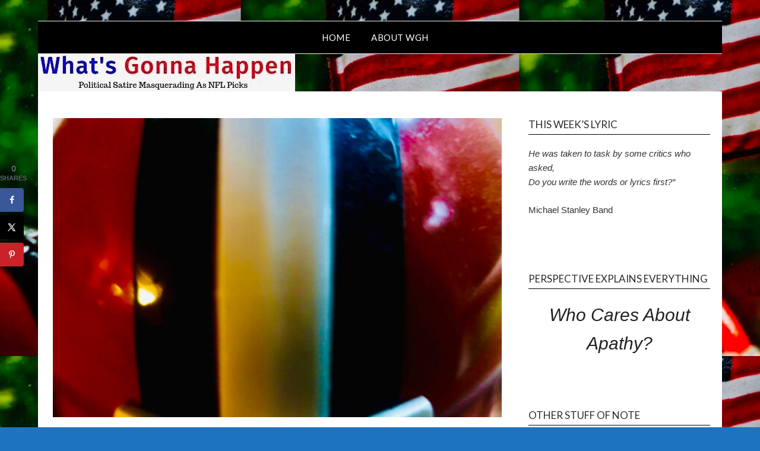

--- FILE ---
content_type: text/html; charset=UTF-8
request_url: http://whatsgonnahappen.com/2021-nfl-season-picks-brainwashed-vaccinated-microchipped/
body_size: 16344
content:
<!doctype html>
<html lang="en">
<head>
	<meta charset="UTF-8">
	<meta name="viewport" content="width=device-width, initial-scale=1">
	<link rel="profile" href="http://gmpg.org/xfn/11">
	<meta name='robots' content='index, follow, max-image-preview:large, max-snippet:-1, max-video-preview:-1' />
<!-- Hubbub v.1.34.3 https://morehubbub.com/ -->
<meta property="og:locale" content="en" />
<meta property="og:type" content="article" />
<meta property="og:title" content="2021 NFL Season Picks; Brainwashed, Vaccinated &amp; Microchipped" />
<meta property="og:description" content="These 20201 NFL season picks have have been vaccinated against vaccines. Also, I love my new microchip, which broadcasts Cleveland Browns victories to me on demand." />
<meta property="og:url" content="http://whatsgonnahappen.com/2021-nfl-season-picks-brainwashed-vaccinated-microchipped/" />
<meta property="og:site_name" content="What&#039;s Gonna Happen" />
<meta property="og:updated_time" content="2021-09-10T01:38:55+00:00" />
<meta property="article:published_time" content="2021-09-10T01:38:54+00:00" />
<meta property="article:modified_time" content="2021-09-10T01:38:55+00:00" />
<meta name="twitter:card" content="summary_large_image" />
<meta name="twitter:title" content="2021 NFL Season Picks; Brainwashed, Vaccinated &amp; Microchipped" />
<meta name="twitter:description" content="These 20201 NFL season picks have have been vaccinated against vaccines. Also, I love my new microchip, which broadcasts Cleveland Browns victories to me on demand." />
<meta class="flipboard-article" content="These 20201 NFL season picks have have been vaccinated against vaccines. Also, I love my new microchip, which broadcasts Cleveland Browns victories to me on demand." />
<meta property="og:image" content="http://whatsgonnahappen.com/wp-content/uploads/2021/09/IMG_7159-scaled-e1631237111620.jpg" />
<meta name="twitter:image" content="http://whatsgonnahappen.com/wp-content/uploads/2021/09/IMG_7159-scaled-e1631237111620.jpg" />
<meta property="og:image:width" content="600" />
<meta property="og:image:height" content="400" />
<!-- Hubbub v.1.34.3 https://morehubbub.com/ -->

	<!-- This site is optimized with the Yoast SEO plugin v21.0 - https://yoast.com/wordpress/plugins/seo/ -->
	<title>2021 NFL Season Picks; Brainwashed, Vaccinated &amp; Microchipped - What&#039;s Gonna Happen</title>
	<meta name="description" content="NFL Picks &amp; Political satire" />
	<link rel="canonical" href="http://whatsgonnahappen.com/2021-nfl-season-picks-brainwashed-vaccinated-microchipped/" />
	<meta name="author" content="Nostradamus Light" />
	<meta name="twitter:label1" content="Written by" />
	<meta name="twitter:data1" content="Nostradamus Light" />
	<meta name="twitter:label2" content="Est. reading time" />
	<meta name="twitter:data2" content="5 minutes" />
	<script type="application/ld+json" class="yoast-schema-graph">{"@context":"https://schema.org","@graph":[{"@type":"Article","@id":"http://whatsgonnahappen.com/2021-nfl-season-picks-brainwashed-vaccinated-microchipped/#article","isPartOf":{"@id":"http://whatsgonnahappen.com/2021-nfl-season-picks-brainwashed-vaccinated-microchipped/"},"author":{"name":"Nostradamus Light","@id":"http://whatsgonnahappen.com/#/schema/person/823a036f9e661cb84c72f721e8b33d40"},"headline":"2021 NFL Season Picks; Brainwashed, Vaccinated &#038; Microchipped","datePublished":"2021-09-10T01:38:54+00:00","dateModified":"2021-09-10T01:38:55+00:00","mainEntityOfPage":{"@id":"http://whatsgonnahappen.com/2021-nfl-season-picks-brainwashed-vaccinated-microchipped/"},"wordCount":1022,"commentCount":0,"publisher":{"@id":"http://whatsgonnahappen.com/#organization"},"image":{"@id":"http://whatsgonnahappen.com/2021-nfl-season-picks-brainwashed-vaccinated-microchipped/#primaryimage"},"thumbnailUrl":"http://whatsgonnahappen.com/wp-content/uploads/2021/09/IMG_7159-scaled-e1631237111620.jpg","articleSection":["2019 NFL Picks"],"inLanguage":"en","potentialAction":[{"@type":"CommentAction","name":"Comment","target":["http://whatsgonnahappen.com/2021-nfl-season-picks-brainwashed-vaccinated-microchipped/#respond"]}]},{"@type":"WebPage","@id":"http://whatsgonnahappen.com/2021-nfl-season-picks-brainwashed-vaccinated-microchipped/","url":"http://whatsgonnahappen.com/2021-nfl-season-picks-brainwashed-vaccinated-microchipped/","name":"2021 NFL Season Picks; Brainwashed, Vaccinated & Microchipped - What's Gonna Happen","isPartOf":{"@id":"http://whatsgonnahappen.com/#website"},"primaryImageOfPage":{"@id":"http://whatsgonnahappen.com/2021-nfl-season-picks-brainwashed-vaccinated-microchipped/#primaryimage"},"image":{"@id":"http://whatsgonnahappen.com/2021-nfl-season-picks-brainwashed-vaccinated-microchipped/#primaryimage"},"thumbnailUrl":"http://whatsgonnahappen.com/wp-content/uploads/2021/09/IMG_7159-scaled-e1631237111620.jpg","datePublished":"2021-09-10T01:38:54+00:00","dateModified":"2021-09-10T01:38:55+00:00","description":"NFL Picks & Political satire","breadcrumb":{"@id":"http://whatsgonnahappen.com/2021-nfl-season-picks-brainwashed-vaccinated-microchipped/#breadcrumb"},"inLanguage":"en","potentialAction":[{"@type":"ReadAction","target":["http://whatsgonnahappen.com/2021-nfl-season-picks-brainwashed-vaccinated-microchipped/"]}]},{"@type":"ImageObject","inLanguage":"en","@id":"http://whatsgonnahappen.com/2021-nfl-season-picks-brainwashed-vaccinated-microchipped/#primaryimage","url":"http://whatsgonnahappen.com/wp-content/uploads/2021/09/IMG_7159-scaled-e1631237111620.jpg","contentUrl":"http://whatsgonnahappen.com/wp-content/uploads/2021/09/IMG_7159-scaled-e1631237111620.jpg","width":600,"height":400,"caption":"2021 NFL Season preview"},{"@type":"BreadcrumbList","@id":"http://whatsgonnahappen.com/2021-nfl-season-picks-brainwashed-vaccinated-microchipped/#breadcrumb","itemListElement":[{"@type":"ListItem","position":1,"name":"Home","item":"http://whatsgonnahappen.com/"},{"@type":"ListItem","position":2,"name":"2021 NFL Season Picks; Brainwashed, Vaccinated &#038; Microchipped"}]},{"@type":"WebSite","@id":"http://whatsgonnahappen.com/#website","url":"http://whatsgonnahappen.com/","name":"What's Gonna Happen","description":"NFL Picks / Political Satire","publisher":{"@id":"http://whatsgonnahappen.com/#organization"},"potentialAction":[{"@type":"SearchAction","target":{"@type":"EntryPoint","urlTemplate":"http://whatsgonnahappen.com/?s={search_term_string}"},"query-input":"required name=search_term_string"}],"inLanguage":"en"},{"@type":"Organization","@id":"http://whatsgonnahappen.com/#organization","name":"What's Gonna Happen","url":"http://whatsgonnahappen.com/","logo":{"@type":"ImageObject","inLanguage":"en","@id":"http://whatsgonnahappen.com/#/schema/logo/image/","url":"http://whatsgonnahappen.com/wp-content/uploads/2019/08/Whats-Gonna-Happen-2.jpg","contentUrl":"http://whatsgonnahappen.com/wp-content/uploads/2019/08/Whats-Gonna-Happen-2.jpg","width":560,"height":315,"caption":"What's Gonna Happen"},"image":{"@id":"http://whatsgonnahappen.com/#/schema/logo/image/"}},{"@type":"Person","@id":"http://whatsgonnahappen.com/#/schema/person/823a036f9e661cb84c72f721e8b33d40","name":"Nostradamus Light","image":{"@type":"ImageObject","inLanguage":"en","@id":"http://whatsgonnahappen.com/#/schema/person/image/","url":"http://0.gravatar.com/avatar/f62f4e9896c833def6825df834619b9e?s=96&d=mm&r=g","contentUrl":"http://0.gravatar.com/avatar/f62f4e9896c833def6825df834619b9e?s=96&d=mm&r=g","caption":"Nostradamus Light"},"description":"I was born. Then stuff happened.","url":"http://whatsgonnahappen.com/author/bt/"}]}</script>
	<!-- / Yoast SEO plugin. -->


<link rel='dns-prefetch' href='//fonts.googleapis.com' />
<link rel="alternate" type="application/rss+xml" title="What&#039;s Gonna Happen &raquo; Feed" href="http://whatsgonnahappen.com/feed/" />
<link rel="alternate" type="application/rss+xml" title="What&#039;s Gonna Happen &raquo; Comments Feed" href="http://whatsgonnahappen.com/comments/feed/" />
<link rel="alternate" type="application/rss+xml" title="What&#039;s Gonna Happen &raquo; 2021 NFL Season Picks; Brainwashed, Vaccinated &#038; Microchipped Comments Feed" href="http://whatsgonnahappen.com/2021-nfl-season-picks-brainwashed-vaccinated-microchipped/feed/" />
		<!-- This site uses the Google Analytics by ExactMetrics plugin v8.0.1 - Using Analytics tracking - https://www.exactmetrics.com/ -->
		<!-- Note: ExactMetrics is not currently configured on this site. The site owner needs to authenticate with Google Analytics in the ExactMetrics settings panel. -->
					<!-- No tracking code set -->
				<!-- / Google Analytics by ExactMetrics -->
		<script type="text/javascript">
/* <![CDATA[ */
window._wpemojiSettings = {"baseUrl":"https:\/\/s.w.org\/images\/core\/emoji\/15.0.3\/72x72\/","ext":".png","svgUrl":"https:\/\/s.w.org\/images\/core\/emoji\/15.0.3\/svg\/","svgExt":".svg","source":{"concatemoji":"http:\/\/whatsgonnahappen.com\/wp-includes\/js\/wp-emoji-release.min.js?ver=6.6.4"}};
/*! This file is auto-generated */
!function(i,n){var o,s,e;function c(e){try{var t={supportTests:e,timestamp:(new Date).valueOf()};sessionStorage.setItem(o,JSON.stringify(t))}catch(e){}}function p(e,t,n){e.clearRect(0,0,e.canvas.width,e.canvas.height),e.fillText(t,0,0);var t=new Uint32Array(e.getImageData(0,0,e.canvas.width,e.canvas.height).data),r=(e.clearRect(0,0,e.canvas.width,e.canvas.height),e.fillText(n,0,0),new Uint32Array(e.getImageData(0,0,e.canvas.width,e.canvas.height).data));return t.every(function(e,t){return e===r[t]})}function u(e,t,n){switch(t){case"flag":return n(e,"\ud83c\udff3\ufe0f\u200d\u26a7\ufe0f","\ud83c\udff3\ufe0f\u200b\u26a7\ufe0f")?!1:!n(e,"\ud83c\uddfa\ud83c\uddf3","\ud83c\uddfa\u200b\ud83c\uddf3")&&!n(e,"\ud83c\udff4\udb40\udc67\udb40\udc62\udb40\udc65\udb40\udc6e\udb40\udc67\udb40\udc7f","\ud83c\udff4\u200b\udb40\udc67\u200b\udb40\udc62\u200b\udb40\udc65\u200b\udb40\udc6e\u200b\udb40\udc67\u200b\udb40\udc7f");case"emoji":return!n(e,"\ud83d\udc26\u200d\u2b1b","\ud83d\udc26\u200b\u2b1b")}return!1}function f(e,t,n){var r="undefined"!=typeof WorkerGlobalScope&&self instanceof WorkerGlobalScope?new OffscreenCanvas(300,150):i.createElement("canvas"),a=r.getContext("2d",{willReadFrequently:!0}),o=(a.textBaseline="top",a.font="600 32px Arial",{});return e.forEach(function(e){o[e]=t(a,e,n)}),o}function t(e){var t=i.createElement("script");t.src=e,t.defer=!0,i.head.appendChild(t)}"undefined"!=typeof Promise&&(o="wpEmojiSettingsSupports",s=["flag","emoji"],n.supports={everything:!0,everythingExceptFlag:!0},e=new Promise(function(e){i.addEventListener("DOMContentLoaded",e,{once:!0})}),new Promise(function(t){var n=function(){try{var e=JSON.parse(sessionStorage.getItem(o));if("object"==typeof e&&"number"==typeof e.timestamp&&(new Date).valueOf()<e.timestamp+604800&&"object"==typeof e.supportTests)return e.supportTests}catch(e){}return null}();if(!n){if("undefined"!=typeof Worker&&"undefined"!=typeof OffscreenCanvas&&"undefined"!=typeof URL&&URL.createObjectURL&&"undefined"!=typeof Blob)try{var e="postMessage("+f.toString()+"("+[JSON.stringify(s),u.toString(),p.toString()].join(",")+"));",r=new Blob([e],{type:"text/javascript"}),a=new Worker(URL.createObjectURL(r),{name:"wpTestEmojiSupports"});return void(a.onmessage=function(e){c(n=e.data),a.terminate(),t(n)})}catch(e){}c(n=f(s,u,p))}t(n)}).then(function(e){for(var t in e)n.supports[t]=e[t],n.supports.everything=n.supports.everything&&n.supports[t],"flag"!==t&&(n.supports.everythingExceptFlag=n.supports.everythingExceptFlag&&n.supports[t]);n.supports.everythingExceptFlag=n.supports.everythingExceptFlag&&!n.supports.flag,n.DOMReady=!1,n.readyCallback=function(){n.DOMReady=!0}}).then(function(){return e}).then(function(){var e;n.supports.everything||(n.readyCallback(),(e=n.source||{}).concatemoji?t(e.concatemoji):e.wpemoji&&e.twemoji&&(t(e.twemoji),t(e.wpemoji)))}))}((window,document),window._wpemojiSettings);
/* ]]> */
</script>
<style id='wp-emoji-styles-inline-css' type='text/css'>

	img.wp-smiley, img.emoji {
		display: inline !important;
		border: none !important;
		box-shadow: none !important;
		height: 1em !important;
		width: 1em !important;
		margin: 0 0.07em !important;
		vertical-align: -0.1em !important;
		background: none !important;
		padding: 0 !important;
	}
</style>
<link rel='stylesheet' id='wp-block-library-css' href='http://whatsgonnahappen.com/wp-includes/css/dist/block-library/style.min.css?ver=6.6.4' type='text/css' media='all' />
<style id='classic-theme-styles-inline-css' type='text/css'>
/*! This file is auto-generated */
.wp-block-button__link{color:#fff;background-color:#32373c;border-radius:9999px;box-shadow:none;text-decoration:none;padding:calc(.667em + 2px) calc(1.333em + 2px);font-size:1.125em}.wp-block-file__button{background:#32373c;color:#fff;text-decoration:none}
</style>
<style id='global-styles-inline-css' type='text/css'>
:root{--wp--preset--aspect-ratio--square: 1;--wp--preset--aspect-ratio--4-3: 4/3;--wp--preset--aspect-ratio--3-4: 3/4;--wp--preset--aspect-ratio--3-2: 3/2;--wp--preset--aspect-ratio--2-3: 2/3;--wp--preset--aspect-ratio--16-9: 16/9;--wp--preset--aspect-ratio--9-16: 9/16;--wp--preset--color--black: #000000;--wp--preset--color--cyan-bluish-gray: #abb8c3;--wp--preset--color--white: #ffffff;--wp--preset--color--pale-pink: #f78da7;--wp--preset--color--vivid-red: #cf2e2e;--wp--preset--color--luminous-vivid-orange: #ff6900;--wp--preset--color--luminous-vivid-amber: #fcb900;--wp--preset--color--light-green-cyan: #7bdcb5;--wp--preset--color--vivid-green-cyan: #00d084;--wp--preset--color--pale-cyan-blue: #8ed1fc;--wp--preset--color--vivid-cyan-blue: #0693e3;--wp--preset--color--vivid-purple: #9b51e0;--wp--preset--gradient--vivid-cyan-blue-to-vivid-purple: linear-gradient(135deg,rgba(6,147,227,1) 0%,rgb(155,81,224) 100%);--wp--preset--gradient--light-green-cyan-to-vivid-green-cyan: linear-gradient(135deg,rgb(122,220,180) 0%,rgb(0,208,130) 100%);--wp--preset--gradient--luminous-vivid-amber-to-luminous-vivid-orange: linear-gradient(135deg,rgba(252,185,0,1) 0%,rgba(255,105,0,1) 100%);--wp--preset--gradient--luminous-vivid-orange-to-vivid-red: linear-gradient(135deg,rgba(255,105,0,1) 0%,rgb(207,46,46) 100%);--wp--preset--gradient--very-light-gray-to-cyan-bluish-gray: linear-gradient(135deg,rgb(238,238,238) 0%,rgb(169,184,195) 100%);--wp--preset--gradient--cool-to-warm-spectrum: linear-gradient(135deg,rgb(74,234,220) 0%,rgb(151,120,209) 20%,rgb(207,42,186) 40%,rgb(238,44,130) 60%,rgb(251,105,98) 80%,rgb(254,248,76) 100%);--wp--preset--gradient--blush-light-purple: linear-gradient(135deg,rgb(255,206,236) 0%,rgb(152,150,240) 100%);--wp--preset--gradient--blush-bordeaux: linear-gradient(135deg,rgb(254,205,165) 0%,rgb(254,45,45) 50%,rgb(107,0,62) 100%);--wp--preset--gradient--luminous-dusk: linear-gradient(135deg,rgb(255,203,112) 0%,rgb(199,81,192) 50%,rgb(65,88,208) 100%);--wp--preset--gradient--pale-ocean: linear-gradient(135deg,rgb(255,245,203) 0%,rgb(182,227,212) 50%,rgb(51,167,181) 100%);--wp--preset--gradient--electric-grass: linear-gradient(135deg,rgb(202,248,128) 0%,rgb(113,206,126) 100%);--wp--preset--gradient--midnight: linear-gradient(135deg,rgb(2,3,129) 0%,rgb(40,116,252) 100%);--wp--preset--font-size--small: 13px;--wp--preset--font-size--medium: 20px;--wp--preset--font-size--large: 36px;--wp--preset--font-size--x-large: 42px;--wp--preset--spacing--20: 0.44rem;--wp--preset--spacing--30: 0.67rem;--wp--preset--spacing--40: 1rem;--wp--preset--spacing--50: 1.5rem;--wp--preset--spacing--60: 2.25rem;--wp--preset--spacing--70: 3.38rem;--wp--preset--spacing--80: 5.06rem;--wp--preset--shadow--natural: 6px 6px 9px rgba(0, 0, 0, 0.2);--wp--preset--shadow--deep: 12px 12px 50px rgba(0, 0, 0, 0.4);--wp--preset--shadow--sharp: 6px 6px 0px rgba(0, 0, 0, 0.2);--wp--preset--shadow--outlined: 6px 6px 0px -3px rgba(255, 255, 255, 1), 6px 6px rgba(0, 0, 0, 1);--wp--preset--shadow--crisp: 6px 6px 0px rgba(0, 0, 0, 1);}:where(.is-layout-flex){gap: 0.5em;}:where(.is-layout-grid){gap: 0.5em;}body .is-layout-flex{display: flex;}.is-layout-flex{flex-wrap: wrap;align-items: center;}.is-layout-flex > :is(*, div){margin: 0;}body .is-layout-grid{display: grid;}.is-layout-grid > :is(*, div){margin: 0;}:where(.wp-block-columns.is-layout-flex){gap: 2em;}:where(.wp-block-columns.is-layout-grid){gap: 2em;}:where(.wp-block-post-template.is-layout-flex){gap: 1.25em;}:where(.wp-block-post-template.is-layout-grid){gap: 1.25em;}.has-black-color{color: var(--wp--preset--color--black) !important;}.has-cyan-bluish-gray-color{color: var(--wp--preset--color--cyan-bluish-gray) !important;}.has-white-color{color: var(--wp--preset--color--white) !important;}.has-pale-pink-color{color: var(--wp--preset--color--pale-pink) !important;}.has-vivid-red-color{color: var(--wp--preset--color--vivid-red) !important;}.has-luminous-vivid-orange-color{color: var(--wp--preset--color--luminous-vivid-orange) !important;}.has-luminous-vivid-amber-color{color: var(--wp--preset--color--luminous-vivid-amber) !important;}.has-light-green-cyan-color{color: var(--wp--preset--color--light-green-cyan) !important;}.has-vivid-green-cyan-color{color: var(--wp--preset--color--vivid-green-cyan) !important;}.has-pale-cyan-blue-color{color: var(--wp--preset--color--pale-cyan-blue) !important;}.has-vivid-cyan-blue-color{color: var(--wp--preset--color--vivid-cyan-blue) !important;}.has-vivid-purple-color{color: var(--wp--preset--color--vivid-purple) !important;}.has-black-background-color{background-color: var(--wp--preset--color--black) !important;}.has-cyan-bluish-gray-background-color{background-color: var(--wp--preset--color--cyan-bluish-gray) !important;}.has-white-background-color{background-color: var(--wp--preset--color--white) !important;}.has-pale-pink-background-color{background-color: var(--wp--preset--color--pale-pink) !important;}.has-vivid-red-background-color{background-color: var(--wp--preset--color--vivid-red) !important;}.has-luminous-vivid-orange-background-color{background-color: var(--wp--preset--color--luminous-vivid-orange) !important;}.has-luminous-vivid-amber-background-color{background-color: var(--wp--preset--color--luminous-vivid-amber) !important;}.has-light-green-cyan-background-color{background-color: var(--wp--preset--color--light-green-cyan) !important;}.has-vivid-green-cyan-background-color{background-color: var(--wp--preset--color--vivid-green-cyan) !important;}.has-pale-cyan-blue-background-color{background-color: var(--wp--preset--color--pale-cyan-blue) !important;}.has-vivid-cyan-blue-background-color{background-color: var(--wp--preset--color--vivid-cyan-blue) !important;}.has-vivid-purple-background-color{background-color: var(--wp--preset--color--vivid-purple) !important;}.has-black-border-color{border-color: var(--wp--preset--color--black) !important;}.has-cyan-bluish-gray-border-color{border-color: var(--wp--preset--color--cyan-bluish-gray) !important;}.has-white-border-color{border-color: var(--wp--preset--color--white) !important;}.has-pale-pink-border-color{border-color: var(--wp--preset--color--pale-pink) !important;}.has-vivid-red-border-color{border-color: var(--wp--preset--color--vivid-red) !important;}.has-luminous-vivid-orange-border-color{border-color: var(--wp--preset--color--luminous-vivid-orange) !important;}.has-luminous-vivid-amber-border-color{border-color: var(--wp--preset--color--luminous-vivid-amber) !important;}.has-light-green-cyan-border-color{border-color: var(--wp--preset--color--light-green-cyan) !important;}.has-vivid-green-cyan-border-color{border-color: var(--wp--preset--color--vivid-green-cyan) !important;}.has-pale-cyan-blue-border-color{border-color: var(--wp--preset--color--pale-cyan-blue) !important;}.has-vivid-cyan-blue-border-color{border-color: var(--wp--preset--color--vivid-cyan-blue) !important;}.has-vivid-purple-border-color{border-color: var(--wp--preset--color--vivid-purple) !important;}.has-vivid-cyan-blue-to-vivid-purple-gradient-background{background: var(--wp--preset--gradient--vivid-cyan-blue-to-vivid-purple) !important;}.has-light-green-cyan-to-vivid-green-cyan-gradient-background{background: var(--wp--preset--gradient--light-green-cyan-to-vivid-green-cyan) !important;}.has-luminous-vivid-amber-to-luminous-vivid-orange-gradient-background{background: var(--wp--preset--gradient--luminous-vivid-amber-to-luminous-vivid-orange) !important;}.has-luminous-vivid-orange-to-vivid-red-gradient-background{background: var(--wp--preset--gradient--luminous-vivid-orange-to-vivid-red) !important;}.has-very-light-gray-to-cyan-bluish-gray-gradient-background{background: var(--wp--preset--gradient--very-light-gray-to-cyan-bluish-gray) !important;}.has-cool-to-warm-spectrum-gradient-background{background: var(--wp--preset--gradient--cool-to-warm-spectrum) !important;}.has-blush-light-purple-gradient-background{background: var(--wp--preset--gradient--blush-light-purple) !important;}.has-blush-bordeaux-gradient-background{background: var(--wp--preset--gradient--blush-bordeaux) !important;}.has-luminous-dusk-gradient-background{background: var(--wp--preset--gradient--luminous-dusk) !important;}.has-pale-ocean-gradient-background{background: var(--wp--preset--gradient--pale-ocean) !important;}.has-electric-grass-gradient-background{background: var(--wp--preset--gradient--electric-grass) !important;}.has-midnight-gradient-background{background: var(--wp--preset--gradient--midnight) !important;}.has-small-font-size{font-size: var(--wp--preset--font-size--small) !important;}.has-medium-font-size{font-size: var(--wp--preset--font-size--medium) !important;}.has-large-font-size{font-size: var(--wp--preset--font-size--large) !important;}.has-x-large-font-size{font-size: var(--wp--preset--font-size--x-large) !important;}
:where(.wp-block-post-template.is-layout-flex){gap: 1.25em;}:where(.wp-block-post-template.is-layout-grid){gap: 1.25em;}
:where(.wp-block-columns.is-layout-flex){gap: 2em;}:where(.wp-block-columns.is-layout-grid){gap: 2em;}
:root :where(.wp-block-pullquote){font-size: 1.5em;line-height: 1.6;}
</style>
<link rel='stylesheet' id='dpsp-frontend-style-pro-css' href='http://whatsgonnahappen.com/wp-content/plugins/social-pug/assets/dist/style-frontend-pro.css?ver=1.34.3' type='text/css' media='all' />
<style id='dpsp-frontend-style-pro-inline-css' type='text/css'>

				@media screen and ( max-width : 720px ) {
					.dpsp-content-wrapper.dpsp-hide-on-mobile,
					.dpsp-share-text.dpsp-hide-on-mobile {
						display: none;
					}
					.dpsp-has-spacing .dpsp-networks-btns-wrapper li {
						margin:0 2% 10px 0;
					}
					.dpsp-network-btn.dpsp-has-label:not(.dpsp-has-count) {
						max-height: 40px;
						padding: 0;
						justify-content: center;
					}
					.dpsp-content-wrapper.dpsp-size-small .dpsp-network-btn.dpsp-has-label:not(.dpsp-has-count){
						max-height: 32px;
					}
					.dpsp-content-wrapper.dpsp-size-large .dpsp-network-btn.dpsp-has-label:not(.dpsp-has-count){
						max-height: 46px;
					}
				}
			
			@media screen and ( max-width : 720px ) {
				aside#dpsp-floating-sidebar.dpsp-hide-on-mobile.opened {
					display: none;
				}
			}
			
</style>
<link rel='stylesheet' id='font-awesome-css' href='http://whatsgonnahappen.com/wp-content/themes/responsiveblogily/css/font-awesome.min.css?ver=6.6.4' type='text/css' media='all' />
<link rel='stylesheet' id='responsiveblogily-style-css' href='http://whatsgonnahappen.com/wp-content/themes/responsiveblogily/style.css?ver=6.6.4' type='text/css' media='all' />
<link rel='stylesheet' id='responsiveblogily-google-fonts-css' href='//fonts.googleapis.com/css?family=Lato%3A300%2C400%2C700%2C900%7CMerriweather%3A400%2C700&#038;ver=6.6.4' type='text/css' media='all' />
<script type="text/javascript" src="http://whatsgonnahappen.com/wp-includes/js/jquery/jquery.min.js?ver=3.7.1" id="jquery-core-js"></script>
<script type="text/javascript" src="http://whatsgonnahappen.com/wp-includes/js/jquery/jquery-migrate.min.js?ver=3.4.1" id="jquery-migrate-js"></script>
<link rel="https://api.w.org/" href="http://whatsgonnahappen.com/wp-json/" /><link rel="alternate" title="JSON" type="application/json" href="http://whatsgonnahappen.com/wp-json/wp/v2/posts/323" /><link rel="EditURI" type="application/rsd+xml" title="RSD" href="http://whatsgonnahappen.com/xmlrpc.php?rsd" />
<meta name="generator" content="WordPress 6.6.4" />
<link rel='shortlink' href='http://whatsgonnahappen.com/?p=323' />
<link rel="alternate" title="oEmbed (JSON)" type="application/json+oembed" href="http://whatsgonnahappen.com/wp-json/oembed/1.0/embed?url=http%3A%2F%2Fwhatsgonnahappen.com%2F2021-nfl-season-picks-brainwashed-vaccinated-microchipped%2F" />
<link rel="alternate" title="oEmbed (XML)" type="text/xml+oembed" href="http://whatsgonnahappen.com/wp-json/oembed/1.0/embed?url=http%3A%2F%2Fwhatsgonnahappen.com%2F2021-nfl-season-picks-brainwashed-vaccinated-microchipped%2F&#038;format=xml" />
	<link rel="preconnect" href="https://fonts.googleapis.com">
	<link rel="preconnect" href="https://fonts.gstatic.com">
	<meta name="hubbub-info" description="Hubbub 1.34.3"><link rel="pingback" href="http://whatsgonnahappen.com/xmlrpc.php">
		<style type="text/css">


					




	.website-content { background: ; }
	body, .site, .swidgets-wrap h3, .post-data-text { background: ; }
	.site-title a, .site-description { color: ; }
	.site-branding { background-color:  !important; }
	.main-navigation ul li a, .main-navigation ul li .sub-arrow, .super-menu .toggle-mobile-menu,.toggle-mobile-menu:before, .mobile-menu-active .smenu-hide { color: #ffffff; }
	#smobile-menu.show .main-navigation ul ul.children.active, #smobile-menu.show .main-navigation ul ul.sub-menu.active, #smobile-menu.show .main-navigation ul li, .smenu-hide.toggle-mobile-menu.menu-toggle, #smobile-menu.show .main-navigation ul li, .primary-menu ul li ul.children li, .primary-menu ul li ul.sub-menu li, .primary-menu .pmenu, .super-menu { border-color: ; border-bottom-color: ; }
	#secondary .widget h3, #secondary .widget h3 a, #secondary .widget h4, #secondary .widget h1, #secondary .widget h2, #secondary .widget h5, #secondary .widget h6 { color: ; }
	#secondary .widget a, #secondary a, #secondary .widget li a , #secondary span.sub-arrow{ color: ; }
	#secondary, #secondary .widget, #secondary .widget p, #secondary .widget li, .widget time.rpwe-time.published { color: ; }
	#secondary .swidgets-wrap, #secondary .widget ul li, .featured-sidebar .search-field { border-color: ; }
	.site-info, .footer-column-three input.search-submit, .footer-column-three p, .footer-column-three li, .footer-column-three td, .footer-column-three th, .footer-column-three caption { color: ; }
	.footer-column-three h3, .footer-column-three h4, .footer-column-three h5, .footer-column-three h6, .footer-column-three h1, .footer-column-three h2, .footer-column-three h4, .footer-column-three h3 a { color: ; }
	.footer-column-three a, .footer-column-three li a, .footer-column-three .widget a, .footer-column-three .sub-arrow { color: ; }
	.footer-column-three h3:after { background: ; }
	.site-info, .widget ul li, .footer-column-three input.search-field, .footer-column-three input.search-submit { border-color: ; }
	.site-footer { background-color: ; }
	.featured-sidebar .widget_search input.search-submit{ background: ; }
	.archive .page-header h1, .blogposts-list h2 a, .blogposts-list h2 a:hover, .blogposts-list h2 a:active, .search-results h1.page-title { color: ; }
	.blogposts-list .post-data-text, .blogposts-list .post-data-text a{ color: ; }
	.blogposts-list p { color: ; }
	.page-numbers li a, .blogposts-list .blogpost-button { background: ; }
	.page-numbers li a, .blogposts-list .blogpost-button, span.page-numbers.dots, .page-numbers.current, .page-numbers li a:hover { color: ; }
	.archive .page-header h1, .search-results h1.page-title, .blogposts-list.fbox, span.page-numbers.dots, .page-numbers li a, .page-numbers.current { border-color: ; }
	.blogposts-list .post-data-divider { background: ; }
	.page .comments-area .comment-author, .page .comments-area .comment-author a, .page .comments-area .comments-title, .page .content-area h1, .page .content-area h2, .page .content-area h3, .page .content-area h4, .page .content-area h5, .page .content-area h6, .page .content-area th, .single  .comments-area .comment-author, .single .comments-area .comment-author a, .single .comments-area .comments-title, .single .content-area h1, .single .content-area h2, .single .content-area h3, .single .content-area h4, .single .content-area h5, .single .content-area h6, .single .content-area th, .search-no-results h1, .error404 h1 { color: ; }
	.single .post-data-text, .page .post-data-text, .page .post-data-text a, .single .post-data-text a, .comments-area .comment-meta .comment-metadata a { color: ; }
	.page .content-area p, .page article, .page .content-area table, .page .content-area dd, .page .content-area dt, .page .content-area address, .page .content-area .entry-content, .page .content-area li, .page .content-area ol, .single .content-area p, .single article, .single .content-area table, .single .content-area dd, .single .content-area dt, .single .content-area address, .single .entry-content, .single .content-area li, .single .content-area ol, .search-no-results .page-content p { color: #000000; }
	.single .entry-content a, .page .entry-content a, .comment-content a, .comments-area .reply a, .logged-in-as a, .comments-area .comment-respond a { color: ; }
	.comments-area p.form-submit input { background: ; }
	.error404 .page-content p, .error404 input.search-submit, .search-no-results input.search-submit { color: #000000; }
	.page .comments-area, .page article.fbox, .page article tr, .page .comments-area ol.comment-list ol.children li, .page .comments-area ol.comment-list .comment, .single .comments-area, .single article.fbox, .single article tr, .comments-area ol.comment-list ol.children li, .comments-area ol.comment-list .comment, .error404 main#main, .error404 .search-form label, .search-no-results .search-form label, .error404 input.search-submit, .search-no-results input.search-submit, .error404 main#main, .search-no-results section.fbox.no-results.not-found, .archive .page-header h1{ border-color: ; }
	.single .post-data-divider, .page .post-data-divider { background: ; }
	.single .comments-area p.form-submit input, .page .comments-area p.form-submit input { color: ; }
	.bottom-header-wrapper { padding-top: px; }
	.bottom-header-wrapper { padding-bottom: px; }
	.bottom-header-wrapper { background: ; }
	.bottom-header-wrapper *{ color: ; }
	.header-widget a, .header-widget li a, .header-widget i.fa { color: ; }
	.header-widget, .header-widget p, .header-widget li, .header-widget .textwidget { color: ; }
	.header-widget .widget-title, .header-widget h1, .header-widget h3, .header-widget h2, .header-widget h4, .header-widget h5, .header-widget h6{ color: ; }
	.header-widget.swidgets-wrap, .header-widget ul li, .header-widget .search-field { border-color: ; }


	.header-widgets-wrapper .swidgets-wrap{ background: ; }
	.primary-menu .pmenu, .super-menu, #smobile-menu, .primary-menu ul li ul.children, .primary-menu ul li ul.sub-menu { background-color: #000000; }
	#secondary .swidgets-wrap{ background: ; }
	#secondary .swidget { border-color: ; }
	.archive article.fbox, .search-results article.fbox, .blog article.fbox { background: ; }


	.comments-area, .single article.fbox, .page article.fbox { background: ; }
</style>
		<style type="text/css">

			.site-title a,
			.site-description {
				color: #blank;
			}

						.site-title,
			.site-description,
			.site-branding {
				position: absolute;
				clip: rect(1px, 1px, 1px, 1px);
				display:none;
			}
			.content-wrap.below-nav-img {
				margin-top: -8px;
			}
			nav#primary-site-navigation {
				margin-top: 35px;
			}
		
		http://whatsgonnahappen.com/wp-content/uploads/2019/08/cropped-Whats-Gonna-Happen-3-2.jpg"
				
		</style>
<style type="text/css" id="custom-background-css">
body.custom-background { background-color: #1e73be; background-image: url("http://whatsgonnahappen.com/wp-content/uploads/2019/08/IMG_8200-e1567090690556.jpg"); background-position: center top; background-size: auto; background-repeat: repeat; background-attachment: scroll; }
</style>
		<style id="egf-frontend-styles" type="text/css">
		h1 {font-family: 'Georgia', sans-serif;font-style: normal;font-weight: 400;} p {font-family: 'Georgia', sans-serif;font-style: normal;font-weight: 400;} h2 {} h3 {} h4 {} h5 {} h6 {} 	</style>
	</head>

<body class="post-template-default single single-post postid-323 single-format-standard custom-background wp-custom-logo header-image">
	<div id="page" class="site">

		<header id="masthead" class="sheader site-header clearfix">
			<div class="content-wrap">


				<div class="site-branding">

											<a href="http://whatsgonnahappen.com/" class="custom-logo-link" rel="home"><img width="432" height="59" src="http://whatsgonnahappen.com/wp-content/uploads/2019/08/cropped-Whats-Gonna-Happen-2-5.jpg" class="custom-logo" alt="What&#8217;s Gonna Happen" decoding="async" srcset="http://whatsgonnahappen.com/wp-content/uploads/2019/08/cropped-Whats-Gonna-Happen-2-5.jpg 432w, http://whatsgonnahappen.com/wp-content/uploads/2019/08/cropped-Whats-Gonna-Happen-2-5-300x41.jpg 300w" sizes="(max-width: 432px) 100vw, 432px" /></a>																			<p class="site-title"><a href="http://whatsgonnahappen.com/" rel="home">What&#8217;s Gonna Happen</a></p>
														<p class="site-description">NFL Picks / Political Satire</p>
							
						</div><!-- .site-branding -->

						





					</div>

					<nav id="primary-site-navigation" class="primary-menu main-navigation clearfix">

						<a href="#" id="pull" class="smenu-hide toggle-mobile-menu menu-toggle" aria-controls="secondary-menu" aria-expanded="false">Menu</a>

						<div class="content-wrap text-center">
							<div class="center-main-menu">
								<div class="menu-menu-1-container"><ul id="primary-menu" class="pmenu"><li id="menu-item-50" class="menu-item menu-item-type-custom menu-item-object-custom menu-item-home menu-item-50"><a href="http://whatsgonnahappen.com/">Home</a></li>
<li id="menu-item-57" class="menu-item menu-item-type-post_type menu-item-object-page menu-item-57"><a href="http://whatsgonnahappen.com/about-wgh/">About WGH</a></li>
</ul></div>								</div>
							</div>

						</nav><!-- #primary-site-navigation -->
						<div class="content-wrap">

							<div class="super-menu clearfix">
								<div class="super-menu-inner">
									<a href="#" id="pull" class="toggle-mobile-menu menu-toggle" aria-controls="secondary-menu" aria-expanded="false">Menu</a>
								</div>
							</div>
						</div>
						<div id="mobile-menu-overlay"></div>

					</header>
					<!-- Image banner -->
											<div class="content-wrap below-nav-img">
							<img src="http://whatsgonnahappen.com/wp-content/uploads/2019/08/cropped-Whats-Gonna-Happen-3-2.jpg" alt="What's Gonna Happen" />
						</div>
					
					<!-- Image banner -->


					<div id="content" class="site-content clearfix">
						<div class="content-wrap">
							<div class="website-content">

	<div id="primary" class="featured-content content-area">
		<main id="main" class="site-main">

		
<article id="post-323" class="posts-entry fbox post-323 post type-post status-publish format-standard has-post-thumbnail hentry category-2019-nfl-picks grow-content-body">
				<div class="featured-thumbnail">
			<img width="600" height="400" src="http://whatsgonnahappen.com/wp-content/uploads/2021/09/IMG_7159-scaled-e1631237111620.jpg" class="attachment-responsiveblogily-slider size-responsiveblogily-slider wp-post-image" alt="2021 NFL Season preview" decoding="async" fetchpriority="high" />		</div>
		<header class="entry-header">
		<h1 class="entry-title">2021 NFL Season Picks; Brainwashed, Vaccinated &#038; Microchipped</h1>		<div class="entry-meta">
			<div class="blog-data-wrapper">
				<div class="post-data-divider"></div>
				<div class="post-data-positioning">
					<div class="post-data-text">
						<span class="posted-on">Posted on <a href="http://whatsgonnahappen.com/2021-nfl-season-picks-brainwashed-vaccinated-microchipped/" rel="bookmark"><time class="entry-date published" datetime="2021-09-10T01:38:54+00:00">September 10, 2021</time><time class="updated" datetime="2021-09-10T01:38:55+00:00">September 10, 2021</time></a></span><span class="byline"> by <span class="author vcard"><a class="url fn n" href="http://whatsgonnahappen.com/author/bt/">Nostradamus Light</a></span></span>					</div>
				</div>
			</div>
		</div><!-- .entry-meta -->
			</header><!-- .entry-header -->

	<div class="entry-content">
			<p class="dpsp-share-text dpsp-hide-on-mobile" style="margin-bottom:10px">
		Sharing is caring!	</p>
	<div id="dpsp-content-top" class="dpsp-content-wrapper dpsp-shape-rounded dpsp-size-medium dpsp-has-spacing dpsp-no-labels-mobile dpsp-hide-on-mobile dpsp-show-total-share-count dpsp-show-total-share-count-after dpsp-button-style-1" style="min-height:40px;position:relative">
	
<div class="dpsp-total-share-wrapper" style="position:absolute;right:0">
	<span class="dpsp-icon-total-share" ><svg version="1.1" xmlns="http://www.w3.org/2000/svg" width="32" height="32" viewBox="0 0 26 32"><path d="M20.8 20.8q1.984 0 3.392 1.376t1.408 3.424q0 1.984-1.408 3.392t-3.392 1.408-3.392-1.408-1.408-3.392q0-0.192 0.032-0.448t0.032-0.384l-8.32-4.992q-1.344 1.024-2.944 1.024-1.984 0-3.392-1.408t-1.408-3.392 1.408-3.392 3.392-1.408q1.728 0 2.944 0.96l8.32-4.992q0-0.128-0.032-0.384t-0.032-0.384q0-1.984 1.408-3.392t3.392-1.408 3.392 1.376 1.408 3.424q0 1.984-1.408 3.392t-3.392 1.408q-1.664 0-2.88-1.024l-8.384 4.992q0.064 0.256 0.064 0.832 0 0.512-0.064 0.768l8.384 4.992q1.152-0.96 2.88-0.96z"></path></svg></span>
	<span class="dpsp-total-share-count">0</span>
	<span>shares</span>
</div>
<ul class="dpsp-networks-btns-wrapper dpsp-networks-btns-share dpsp-networks-btns-content dpsp-column-3 dpsp-has-button-icon-animation" style="padding:0;margin:0;list-style-type:none">
<li class="dpsp-network-list-item dpsp-network-list-item-facebook" style="float:left">
	<a rel="nofollow noopener" href="https://www.facebook.com/sharer/sharer.php?u=http%3A%2F%2Fwhatsgonnahappen.com%2F2021-nfl-season-picks-brainwashed-vaccinated-microchipped%2F&#038;t=2021%20NFL%20Season%20Picks%3B%20Brainwashed%2C%20Vaccinated%20%26%20Microchipped" class="dpsp-network-btn dpsp-facebook dpsp-first dpsp-has-label dpsp-has-label-mobile" target="_blank" aria-label="Share on Facebook" title="Share on Facebook" style="font-size:14px;padding:0rem;max-height:40px" >	<span class="dpsp-network-icon ">
		<span class="dpsp-network-icon-inner" ><svg version="1.1" xmlns="http://www.w3.org/2000/svg" width="32" height="32" viewBox="0 0 18 32"><path d="M17.12 0.224v4.704h-2.784q-1.536 0-2.080 0.64t-0.544 1.92v3.392h5.248l-0.704 5.28h-4.544v13.568h-5.472v-13.568h-4.544v-5.28h4.544v-3.904q0-3.328 1.856-5.152t4.96-1.824q2.624 0 4.064 0.224z"></path></svg></span>
	</span>
	<span class="dpsp-network-label dpsp-network-hide-label-mobile">Share</span></a></li>

<li class="dpsp-network-list-item dpsp-network-list-item-x" style="float:left">
	<a rel="nofollow noopener" href="https://x.com/intent/tweet?text=2021%20NFL%20Season%20Picks%3B%20Brainwashed%2C%20Vaccinated%20%26%20Microchipped&#038;url=http%3A%2F%2Fwhatsgonnahappen.com%2F2021-nfl-season-picks-brainwashed-vaccinated-microchipped%2F" class="dpsp-network-btn dpsp-x dpsp-has-label dpsp-has-label-mobile" target="_blank" aria-label="Share on X" title="Share on X" style="font-size:14px;padding:0rem;max-height:40px" >	<span class="dpsp-network-icon ">
		<span class="dpsp-network-icon-inner" ><svg version="1.1" xmlns="http://www.w3.org/2000/svg" width="32" height="32" viewBox="0 0 32 30"><path d="M30.3 29.7L18.5 12.4l0 0L29.2 0h-3.6l-8.7 10.1L10 0H0.6l11.1 16.1l0 0L0 29.7h3.6l9.7-11.2L21 29.7H30.3z M8.6 2.7 L25.2 27h-2.8L5.7 2.7H8.6z"></path></svg></span>
	</span>
	<span class="dpsp-network-label dpsp-network-hide-label-mobile">Tweet</span></a></li>

<li class="dpsp-network-list-item dpsp-network-list-item-pinterest" style="float:left">
	<button rel="nofollow noopener" data-href="#" class="dpsp-network-btn dpsp-pinterest dpsp-last dpsp-has-label dpsp-has-label-mobile" target="_blank" aria-label="Save to Pinterest" title="Save to Pinterest" style="font-size:14px;padding:0rem;max-height:40px" >	<span class="dpsp-network-icon ">
		<span class="dpsp-network-icon-inner" ><svg version="1.1" xmlns="http://www.w3.org/2000/svg" width="32" height="32" viewBox="0 0 23 32"><path d="M0 10.656q0-1.92 0.672-3.616t1.856-2.976 2.72-2.208 3.296-1.408 3.616-0.448q2.816 0 5.248 1.184t3.936 3.456 1.504 5.12q0 1.728-0.32 3.36t-1.088 3.168-1.792 2.656-2.56 1.856-3.392 0.672q-1.216 0-2.4-0.576t-1.728-1.568q-0.16 0.704-0.48 2.016t-0.448 1.696-0.352 1.28-0.48 1.248-0.544 1.12-0.832 1.408-1.12 1.536l-0.224 0.096-0.16-0.192q-0.288-2.816-0.288-3.36 0-1.632 0.384-3.68t1.184-5.152 0.928-3.616q-0.576-1.152-0.576-3.008 0-1.504 0.928-2.784t2.368-1.312q1.088 0 1.696 0.736t0.608 1.824q0 1.184-0.768 3.392t-0.8 3.36q0 1.12 0.8 1.856t1.952 0.736q0.992 0 1.824-0.448t1.408-1.216 0.992-1.696 0.672-1.952 0.352-1.984 0.128-1.792q0-3.072-1.952-4.8t-5.12-1.728q-3.552 0-5.952 2.304t-2.4 5.856q0 0.8 0.224 1.536t0.48 1.152 0.48 0.832 0.224 0.544q0 0.48-0.256 1.28t-0.672 0.8q-0.032 0-0.288-0.032-0.928-0.288-1.632-0.992t-1.088-1.696-0.576-1.92-0.192-1.92z"></path></svg></span>
	</span>
	<span class="dpsp-network-label dpsp-network-hide-label-mobile">Pin</span></button></li>
</ul></div>

<p>These 20201 NFL season picks have have been vaccinated against vaccines. Also, I love my new microchip, which broadcasts Cleveland Browns victories to me on demand.</p>



<p>First some history.</p>



<p>These 2021 NFL picks were cranial power washed on January 6 by floating hate spittle, bleach, and Kentucky whiskey (not Tennessee, too liberal) and afterwards the only coherent thoughts I had left were that maybe I have horse worms, and also that this is the year I have been waiting for.</p>



<p>No, it is not the year that the Constitution is changed and Keith Richards is elected president (I wish), but rather this is the year that the Cleveland Browns finally arrive at their rightful place… a championship that allows me as a fan to legally tip over a downtown Chevrolet and light it on fire… (see ‘Detroit wins championship’… the role model of my dream.)</p>



<p>Anyway, after 20 years of predicting the Cleveland Browns will win the Super Bowl, I am not going to go all Joe Biden on you now. Nope. I am all in, forever. And ever. This is my forever war.</p>



<p>And this year I am right.</p>



<p>Still, to cover my ass, I tuned my microchip to a station lower on the dial, where I conferred with the spirit world about these 2021 NFL season predictions.</p>



<p>Those dead knuckleheads told me that the whole gang of them, the entire populations of heaven and hell, are Cleveland Browns fans. The folks in hell have been Browns fans much longer.</p>



<p>You don’t even have to be alive to realize that the Cleveland Browns are going to win the Super Bowl this year, they said in unison &#8211; the saints and the sinners. Yes, even the saints know. One assumes that means Sean Payton.</p>



<p>And again this morning when I was reading my tea leaves, they spilled all over my tarot cards and when I went to pick them up I knocked over my crystal ball which rolled to my Ouija board, which then on its own spelled out, “The Cleveland Browns are going to win the Super Bowl.”&nbsp;</p>



<p>“Sincerely, the spirit world.”</p>



<p>“P.S. Get vaccinated or join us.”</p>



<p>So obviously, that’s whatsgonnahappen.</p>



<h2 class="wp-block-heading"><strong>AFC</strong></h2>



<h3 class="wp-block-heading"><strong>EAST</strong></h3>



<p><strong>BILLS &#8211;&nbsp; </strong>Nothing can stop Josh Allen except all those Covid rules and a warped idea of freedom. Bills 14-3&nbsp;</p>



<p><strong>DOLPHINS – </strong>Tua is both better than I think and also more frail, which seems impossible. 11-6</p>



<p><strong>PATRIOTS &#8211; </strong>Bill Belichick has feasted on rookies while coaching. He hates his own medicine. 8-9</p>



<p><strong>JETS – </strong>Zach Wilson looks the part until a linebacker gives him Namath knees and that is actually sad. Jets 4-12</p>



<p></p>



<h3 class="wp-block-heading"><strong>NORTH</strong></h3>



<p><strong>BROWNS – </strong>Best team ever. Defense better than ’85 Bears. Offense better than the 2000 Rams ‘greatest show on turf’. Baker Mayfield commercials better than Peyton Manning’s. 17-0</p>



<p><strong>RAVENS – </strong>The NFL has figured out Lamar “they won’t figure me out’ Jackson. Well, some of the NFL. 11-6</p>



<p><strong>STEELERS&nbsp; &#8211;</strong> Ben Roethlisberger spends the week on sorority row trying to find the fountain of youth, but instead he is benched for Dwayne Haskins, who stinks by the way.&nbsp; 7-10</p>



<p><strong>BENGALS – </strong>Joe Burrow deserves combat pay. 5-12</p>



<p></p>



<h3 class="wp-block-heading"><strong>SOUTH</strong></h3>



<p><strong>TITANS – </strong>Feasting on a bad division, the Titans look dangerous against all bad teams, and Ryan Tannehill is the same (good against bad teams). 13-4</p>



<p><strong>COLTS – </strong>Carson Wentz is exactly who Sashi Brown thought he was… not a top 20 quarterback. Meanwhile, sniffly Jim Irsay plays Elton John’s piano because this song really is his song. 6-11</p>



<p><strong>JAGUARS &#8211; </strong>Urban Meyer is going to be the Rick Pitino-in-the-NBA of NFL coaches. And the sad part is that Trevor Lawrence really could have been that good. 3-14</p>



<p><strong>TEXANS – </strong>Dysfunction junction, what is your function? 2-15</p>



<p></p>



<h3 class="wp-block-heading"><strong>WEST</strong></h3>



<p><strong>CHIEFS – </strong>Five new offensive lineman may end well for Patrick Mahomes, but expect issues to start… and your name is? 13-4</p>



<p><strong>CHARGERS &#8211; </strong>Hype train… I have a ticket stamped by Justin Herbert. 12-4</p>



<p><strong>BRONCOS &#8211; </strong>Teddy Bridgewater is, um, okay. 8-9</p>



<p><strong>RAIDERS – </strong>Jon Gruden starts to wonder whether Jon Gruden is the best coach for the Raiders. Just kidding! But he would have to if he was on TV again (it’s coming!) and Jon Gruden didn’t coach the Raiders (again, someday…). 7-10</p>



<p></p>



<h2 class="wp-block-heading"><strong>NFC</strong></h2>



<h3 class="wp-block-heading"><strong>EAST</strong></h3>



<p><strong>WASHINGTON &#8211; </strong>Fitzmagic plus that defense equals an interesting season in a week division. 10-7</p>



<p><strong>COWBOYS &#8211; </strong>Dak Prescott is the king of garbage time stats. This year, he has a competitive team so now we watch 9-8</p>



<p><strong>EAGLES &#8211; </strong>Mediocre and boring. 8-9</p>



<p><strong>GIANTS &#8211; </strong>Not saying this will be a dumpster fire but, maybe. 4-13</p>



<p></p>



<h3 class="wp-block-heading"><strong>NORTH</strong></h3>



<p><strong>PACKERS &#8211; </strong>I’ll take final season in Green Bay for the daily double. 14-3</p>



<p><strong>LIONS &#8211; </strong>Sure the coach is insane and no one believes in Jared Goff. Well, I believe in Jared Goff. 10-7</p>



<p><strong>VIKINGS &#8211; </strong>Kirk ‘freedom’ Cousins misses 5 games celebrating his freedom. 8-9</p>



<p><strong>BEARS – </strong>It’s always a good idea to start Andy Dalton when there is a better option because quarterback controversies are so healthy. 4-13</p>



<p></p>



<h3 class="wp-block-heading"><strong>SOUTH</strong></h3>



<p><strong>BUCCANEERS &#8211; </strong>Tom Brady’s career is old enough to drink, but only champagne and only once every other year. 15-2</p>



<p><strong>SAINTS &#8211; </strong>Jameis Winston will flash, like he does. Even more under Sean Payton, but he’s still Jameis of big talent, lots of confidence and shaky judgement. 10-7</p>



<p><strong>PANTHERS &#8211; </strong>Sam Darnold proves he’s better than he was in New York, and buys himself a few years as an average starter in the league. 8-9</p>



<p><strong>FALCONS &#8211; </strong>Matt Ryan will probably have a great second act somewhere else. But this is the end of act one. 5-12</p>



<p></p>



<h3 class="wp-block-heading"><strong>WEST</strong></h3>



<p><strong>49ers &#8211; </strong>The Garoppolo/Lance science experiment actually works. 12-5</p>



<p><strong>SEAHAWKS &#8211; </strong>Russell Wilson still wants to be traded. 11-6</p>



<p><strong>RAMS – </strong>You can take the Detroit Lions quarterback out of Detroit, but you can’t take the Detroit out of the quarterback. 9-8</p>



<p><strong>CARDINALS – </strong>The team falls off a Kliff. 6-11</p>



<p>&#8212;</p>



<h2 class="wp-block-heading"><strong>NFC CHAMPIONSHIP</strong></h2>



<p><strong>BUCCANEERS OVER 49ers&nbsp;</strong></p>



<p></p>



<h2 class="wp-block-heading"><strong>AFC CHAMPIONSHIP</strong></h2>



<p><strong>BROWNS OVER CHIEFS&nbsp;</strong></p>



<p></p>



<h1 class="wp-block-heading"><strong>SUPERBOWL</strong></h1>



<p><strong>BROWNS OVER BUCCANEERS&nbsp;</strong></p>



<p>–</p>



<p><strong><em>This column is sponsored by the stupid variant.</em></strong></p>

			</div><!-- .entry-content -->
</article><!-- #post-323 -->

<div id="comments" class="fbox comments-area">

		<div id="respond" class="comment-respond">
		<h3 id="reply-title" class="comment-reply-title">Leave a Reply <small><a rel="nofollow" id="cancel-comment-reply-link" href="/2021-nfl-season-picks-brainwashed-vaccinated-microchipped/#respond" style="display:none;">Cancel reply</a></small></h3><form action="http://whatsgonnahappen.com/wp-comments-post.php" method="post" id="commentform" class="comment-form" novalidate><p class="comment-notes"><span id="email-notes">Your email address will not be published.</span> <span class="required-field-message">Required fields are marked <span class="required">*</span></span></p><p class="comment-form-comment"><label for="comment">Comment <span class="required">*</span></label> <textarea id="comment" name="comment" cols="45" rows="8" maxlength="65525" required></textarea></p><p class="comment-form-author"><label for="author">Name <span class="required">*</span></label> <input id="author" name="author" type="text" value="" size="30" maxlength="245" autocomplete="name" required /></p>
<p class="comment-form-email"><label for="email">Email <span class="required">*</span></label> <input id="email" name="email" type="email" value="" size="30" maxlength="100" aria-describedby="email-notes" autocomplete="email" required /></p>
<p class="comment-form-url"><label for="url">Website</label> <input id="url" name="url" type="url" value="" size="30" maxlength="200" autocomplete="url" /></p>
<p class="comment-form-cookies-consent"><input id="wp-comment-cookies-consent" name="wp-comment-cookies-consent" type="checkbox" value="yes" /> <label for="wp-comment-cookies-consent">Save my name, email, and website in this browser for the next time I comment.</label></p>
<p class="form-submit"><input name="submit" type="submit" id="submit" class="submit" value="Post Comment" /> <input type='hidden' name='comment_post_ID' value='323' id='comment_post_ID' />
<input type='hidden' name='comment_parent' id='comment_parent' value='0' />
</p><p style="display: none;"><input type="hidden" id="akismet_comment_nonce" name="akismet_comment_nonce" value="de16ba9f0d" /></p><p style="display: none !important;" class="akismet-fields-container" data-prefix="ak_"><label>&#916;<textarea name="ak_hp_textarea" cols="45" rows="8" maxlength="100"></textarea></label><input type="hidden" id="ak_js_1" name="ak_js" value="33"/><script>document.getElementById( "ak_js_1" ).setAttribute( "value", ( new Date() ).getTime() );</script></p></form>	</div><!-- #respond -->
	<p class="akismet_comment_form_privacy_notice">This site uses Akismet to reduce spam. <a href="https://akismet.com/privacy/" target="_blank" rel="nofollow noopener">Learn how your comment data is processed</a>.</p>
</div><!-- #comments -->

		</main><!-- #main -->
	</div><!-- #primary -->


<aside id="secondary" class="featured-sidebar widget-area">
	<section id="text-5" class="fbox swidgets-wrap widget widget_text"><div class="swidget"><div class="sidebar-title-border"><h3 class="widget-title">This Week&#8217;s Lyric</h3></div></div>			<div class="textwidget"><p><em> He was taken to task by some critics who asked,<br />
<em> Do you write the words or lyrics first?”<br />
</em></em></p>
<p>Michael Stanley Band</p>
</div>
		</section><section id="text-3" class="fbox swidgets-wrap widget widget_text"><div class="swidget"><div class="sidebar-title-border"><h3 class="widget-title">Perspective Explains Everything</h3></div></div>			<div class="textwidget"><h1><center><i>Who Cares About Apathy?</i></center></h1>
</div>
		</section><section id="text-4" class="fbox swidgets-wrap widget widget_text"><div class="swidget"><div class="sidebar-title-border"><h3 class="widget-title">Other Stuff Of Note</h3></div></div>			<div class="textwidget"><p><iframe style="width:100%;height:240px;" marginwidth="0" marginheight="0" scrolling="no" frameborder="0" src="//ws-na.amazon-adsystem.com/widgets/q?ServiceVersion=20070822&#038;OneJS=1&#038;Operation=GetAdHtml&#038;MarketPlace=US&#038;source=ac&#038;ref=tf_til&#038;ad_type=product_link&#038;tracking_id=whatsgonnahap-20&#038;marketplace=amazon&#038;region=US&#038;placement=0028641671&#038;asins=0028641671&#038;linkId=01e034de48e0e3c05300f784e64dd146&#038;show_border=false&#038;link_opens_in_new_window=true&#038;price_color=333333&#038;title_color=0066c0&#038;bg_color=ffffff"><br />
    </iframe><br />
&nbsp;</p>
<p>&nbsp;</p>
<p><iframe style="width:100%; height: 240px;" src="//ws-na.amazon-adsystem.com/widgets/q?ServiceVersion=20070822&amp;OneJS=1&amp;Operation=GetAdHtml&amp;MarketPlace=US&amp;source=ac&amp;ref=qf_sp_asin_til&amp;ad_type=product_link&amp;tracking_id=whatsgonnahap-20&amp;marketplace=amazon&amp;region=US&amp;placement=0999173723&amp;asins=0999173723&amp;linkId=3cf9eb957866179206bfc8e2fcbc143c&amp;show_border=false&amp;link_opens_in_new_window=false&amp;price_color=333333&amp;title_color=0066c0&amp;bg_color=ffffff" frameborder="0" marginwidth="0" marginheight="0" scrolling="no">&amp;amp;amp;amp;amp;amp;amp;amp;lt;br /&amp;amp;amp;amp;amp;amp;amp;amp;gt;&amp;amp;amp;amp;amp;amp;amp;lt;br /&amp;amp;amp;amp;amp;amp;amp;gt;&amp;amp;amp;amp;amp;amp;lt;br /&amp;amp;amp;amp;amp;amp;gt;&amp;amp;amp;amp;amp;lt;br /&amp;amp;amp;amp;amp;gt;&amp;amp;amp;amp;lt;br /&amp;amp;amp;amp;gt;&amp;amp;amp;lt;br /&amp;amp;amp;gt;&amp;amp;lt;br /&amp;amp;gt;&amp;lt;br /&amp;gt;&lt;br /&gt;<br />
    </iframe></p>
<p><iframe style="width:100%; height: 240px;" src="//ws-na.amazon-adsystem.com/widgets/q?ServiceVersion=20070822&amp;OneJS=1&amp;Operation=GetAdHtml&amp;MarketPlace=US&amp;source=ac&amp;ref=qf_sp_asin_til&amp;ad_type=product_link&amp;tracking_id=whatsgonnahap-20&amp;marketplace=amazon&amp;region=US&amp;placement=1475965648&amp;asins=1475965648&amp;linkId=a376a3c6e387fb9798d07ec890842a2b&amp;show_border=false&amp;link_opens_in_new_window=false&amp;price_color=333333&amp;title_color=0066c0&amp;bg_color=ffffff" frameborder="0" marginwidth="0" marginheight="0" scrolling="no">&amp;amp;amp;amp;amp;amp;amp;amp;lt;br /&amp;amp;amp;amp;amp;amp;amp;amp;gt;&amp;amp;amp;amp;amp;amp;amp;lt;br /&amp;amp;amp;amp;amp;amp;amp;gt;&amp;amp;amp;amp;amp;amp;lt;br /&amp;amp;amp;amp;amp;amp;gt;&amp;amp;amp;amp;amp;lt;br /&amp;amp;amp;amp;amp;gt;&amp;amp;amp;amp;lt;br /&amp;amp;amp;amp;gt;&amp;amp;amp;lt;br /&amp;amp;amp;gt;&amp;amp;lt;br /&amp;amp;gt;&amp;lt;br /&amp;gt;&lt;br /&gt;<br />
    </iframe></p>
<p><iframe style="width:100%; height: 240px;" src="//ws-na.amazon-adsystem.com/widgets/q?ServiceVersion=20070822&amp;OneJS=1&amp;Operation=GetAdHtml&amp;MarketPlace=US&amp;source=ac&amp;ref=qf_sp_asin_til&amp;ad_type=product_link&amp;tracking_id=whatsgonnahap-20&amp;marketplace=amazon&amp;region=US&amp;placement=0999173707&amp;asins=0999173707&amp;linkId=6539c29635b5def3a228a1a8bc923f47&amp;show_border=false&amp;link_opens_in_new_window=false&amp;price_color=333333&amp;title_color=0066c0&amp;bg_color=ffffff" frameborder="0" marginwidth="0" marginheight="0" scrolling="no">&amp;amp;amp;amp;amp;amp;amp;amp;lt;br /&amp;amp;amp;amp;amp;amp;amp;amp;gt;&amp;amp;amp;amp;amp;amp;amp;lt;br /&amp;amp;amp;amp;amp;amp;amp;gt;&amp;amp;amp;amp;amp;amp;lt;br /&amp;amp;amp;amp;amp;amp;gt;&amp;amp;amp;amp;amp;lt;br /&amp;amp;amp;amp;amp;gt;&amp;amp;amp;amp;lt;br /&amp;amp;amp;amp;gt;&amp;amp;amp;lt;br /&amp;amp;amp;gt;&amp;amp;lt;br /&amp;amp;gt;&amp;lt;br /&amp;gt;&lt;br /&gt;<br />
    </iframe></p>
<p><a href="http://whatzgonnahappen.com"><img loading="lazy" decoding="async" class="alignnone wp-image-112 size-medium" src="http://whatsgonnahappen.com/wp-content/uploads/2019/09/Screen-Shot-2018-07-28-at-8.02.06-AM-300x38.png" alt="" width="300" height="38" srcset="http://whatsgonnahappen.com/wp-content/uploads/2019/09/Screen-Shot-2018-07-28-at-8.02.06-AM-300x38.png 300w, http://whatsgonnahappen.com/wp-content/uploads/2019/09/Screen-Shot-2018-07-28-at-8.02.06-AM-350x45.png 350w, http://whatsgonnahappen.com/wp-content/uploads/2019/09/Screen-Shot-2018-07-28-at-8.02.06-AM.png 358w" sizes="(max-width: 300px) 100vw, 300px" /></a></p>
<p><a href="http://whatzgonnahappen.com" target="_blank" rel="noopener">Whatzgonnahappen,</a> A Previous Version of This Column</p>
<p>&nbsp;</p>
</div>
		</section></aside><!-- #secondary -->
</div>
</div><!-- #content -->
</div>
<footer id="colophon" class="site-footer clearfix">

	<div class="content-wrap">
		
			
			
		</div>

		<div class="site-info">
		    			&copy;2026 What&#8217;s Gonna Happen	<!-- Delete below lines to remove copyright from footer -->
	<span class="footer-info-right">
		 | Theme by <a href="https://superbthemes.com/"> SuperbThemes</a>
	</span>
	<!-- Delete above lines to remove copyright from footer -->

					</div><!-- .site-info -->
	</div>



</footer><!-- #colophon -->
</div><!-- #page -->

<div id="smobile-menu" class="mobile-only"></div>
<div id="mobile-menu-overlay"></div>

<div id="mv-grow-data" data-settings='{&quot;floatingSidebar&quot;:{&quot;stopSelector&quot;:false},&quot;general&quot;:{&quot;contentSelector&quot;:false,&quot;show_count&quot;:{&quot;content&quot;:false,&quot;sidebar&quot;:true},&quot;isTrellis&quot;:false,&quot;license_last4&quot;:&quot;&quot;},&quot;post&quot;:{&quot;ID&quot;:323,&quot;categories&quot;:[{&quot;ID&quot;:5}]},&quot;shareCounts&quot;:{&quot;facebook&quot;:0,&quot;pinterest&quot;:0,&quot;reddit&quot;:0,&quot;twitter&quot;:0},&quot;shouldRun&quot;:true,&quot;buttonSVG&quot;:{&quot;share&quot;:{&quot;height&quot;:32,&quot;width&quot;:26,&quot;paths&quot;:[&quot;M20.8 20.8q1.984 0 3.392 1.376t1.408 3.424q0 1.984-1.408 3.392t-3.392 1.408-3.392-1.408-1.408-3.392q0-0.192 0.032-0.448t0.032-0.384l-8.32-4.992q-1.344 1.024-2.944 1.024-1.984 0-3.392-1.408t-1.408-3.392 1.408-3.392 3.392-1.408q1.728 0 2.944 0.96l8.32-4.992q0-0.128-0.032-0.384t-0.032-0.384q0-1.984 1.408-3.392t3.392-1.408 3.392 1.376 1.408 3.424q0 1.984-1.408 3.392t-3.392 1.408q-1.664 0-2.88-1.024l-8.384 4.992q0.064 0.256 0.064 0.832 0 0.512-0.064 0.768l8.384 4.992q1.152-0.96 2.88-0.96z&quot;]},&quot;facebook&quot;:{&quot;height&quot;:32,&quot;width&quot;:18,&quot;paths&quot;:[&quot;M17.12 0.224v4.704h-2.784q-1.536 0-2.080 0.64t-0.544 1.92v3.392h5.248l-0.704 5.28h-4.544v13.568h-5.472v-13.568h-4.544v-5.28h4.544v-3.904q0-3.328 1.856-5.152t4.96-1.824q2.624 0 4.064 0.224z&quot;]},&quot;twitter&quot;:{&quot;height&quot;:30,&quot;width&quot;:32,&quot;paths&quot;:[&quot;M30.3 29.7L18.5 12.4l0 0L29.2 0h-3.6l-8.7 10.1L10 0H0.6l11.1 16.1l0 0L0 29.7h3.6l9.7-11.2L21 29.7H30.3z M8.6 2.7 L25.2 27h-2.8L5.7 2.7H8.6z&quot;]},&quot;pinterest&quot;:{&quot;height&quot;:32,&quot;width&quot;:23,&quot;paths&quot;:[&quot;M0 10.656q0-1.92 0.672-3.616t1.856-2.976 2.72-2.208 3.296-1.408 3.616-0.448q2.816 0 5.248 1.184t3.936 3.456 1.504 5.12q0 1.728-0.32 3.36t-1.088 3.168-1.792 2.656-2.56 1.856-3.392 0.672q-1.216 0-2.4-0.576t-1.728-1.568q-0.16 0.704-0.48 2.016t-0.448 1.696-0.352 1.28-0.48 1.248-0.544 1.12-0.832 1.408-1.12 1.536l-0.224 0.096-0.16-0.192q-0.288-2.816-0.288-3.36 0-1.632 0.384-3.68t1.184-5.152 0.928-3.616q-0.576-1.152-0.576-3.008 0-1.504 0.928-2.784t2.368-1.312q1.088 0 1.696 0.736t0.608 1.824q0 1.184-0.768 3.392t-0.8 3.36q0 1.12 0.8 1.856t1.952 0.736q0.992 0 1.824-0.448t1.408-1.216 0.992-1.696 0.672-1.952 0.352-1.984 0.128-1.792q0-3.072-1.952-4.8t-5.12-1.728q-3.552 0-5.952 2.304t-2.4 5.856q0 0.8 0.224 1.536t0.48 1.152 0.48 0.832 0.224 0.544q0 0.48-0.256 1.28t-0.672 0.8q-0.032 0-0.288-0.032-0.928-0.288-1.632-0.992t-1.088-1.696-0.576-1.92-0.192-1.92z&quot;]}},&quot;inlineContentHook&quot;:[&quot;loop_start&quot;]}'></div><aside id="dpsp-floating-sidebar" aria-label="social sharing sidebar" class="dpsp-shape-rounded dpsp-size-small dpsp-bottom-spacing dpsp-has-buttons-count dpsp-show-on-mobile dpsp-position-left dpsp-button-style-1 dpsp-no-animation" data-trigger-scroll="false">
	
<div class="dpsp-total-share-wrapper">
	<span class="dpsp-icon-total-share"><svg version="1.1" xmlns="http://www.w3.org/2000/svg" width="32" height="32" viewBox="0 0 26 32"><path d="M20.8 20.8q1.984 0 3.392 1.376t1.408 3.424q0 1.984-1.408 3.392t-3.392 1.408-3.392-1.408-1.408-3.392q0-0.192 0.032-0.448t0.032-0.384l-8.32-4.992q-1.344 1.024-2.944 1.024-1.984 0-3.392-1.408t-1.408-3.392 1.408-3.392 3.392-1.408q1.728 0 2.944 0.96l8.32-4.992q0-0.128-0.032-0.384t-0.032-0.384q0-1.984 1.408-3.392t3.392-1.408 3.392 1.376 1.408 3.424q0 1.984-1.408 3.392t-3.392 1.408q-1.664 0-2.88-1.024l-8.384 4.992q0.064 0.256 0.064 0.832 0 0.512-0.064 0.768l8.384 4.992q1.152-0.96 2.88-0.96z"></path></svg></span>
	<span class="dpsp-total-share-count">0</span>
	<span>shares</span>
</div>
<ul class="dpsp-networks-btns-wrapper dpsp-networks-btns-share dpsp-networks-btns-sidebar  dpsp-has-button-icon-animation">
<li class="dpsp-network-list-item dpsp-network-list-item-facebook">
	<a rel="nofollow noopener" href="https://www.facebook.com/sharer/sharer.php?u=http%3A%2F%2Fwhatsgonnahappen.com%2F2021-nfl-season-picks-brainwashed-vaccinated-microchipped%2F&#038;t=2021%20NFL%20Season%20Picks%3B%20Brainwashed%2C%20Vaccinated%20%26%20Microchipped" class="dpsp-network-btn dpsp-facebook dpsp-first dpsp-has-label dpsp-has-label-mobile" target="_blank" aria-label="Share on Facebook" title="Share on Facebook">	<span class="dpsp-network-icon ">
		<span class="dpsp-network-icon-inner"><svg version="1.1" xmlns="http://www.w3.org/2000/svg" width="32" height="32" viewBox="0 0 18 32"><path d="M17.12 0.224v4.704h-2.784q-1.536 0-2.080 0.64t-0.544 1.92v3.392h5.248l-0.704 5.28h-4.544v13.568h-5.472v-13.568h-4.544v-5.28h4.544v-3.904q0-3.328 1.856-5.152t4.96-1.824q2.624 0 4.064 0.224z"></path></svg></span>
	</span>
	</a><span class="dpsp-network-label dpsp-network-hide-label-mobile">Facebook</span></li>

<li class="dpsp-network-list-item dpsp-network-list-item-x">
	<a rel="nofollow noopener" href="https://x.com/intent/tweet?text=2021%20NFL%20Season%20Picks%3B%20Brainwashed%2C%20Vaccinated%20%26%20Microchipped&#038;url=http%3A%2F%2Fwhatsgonnahappen.com%2F2021-nfl-season-picks-brainwashed-vaccinated-microchipped%2F" class="dpsp-network-btn dpsp-x dpsp-has-label dpsp-has-label-mobile" target="_blank" aria-label="Share on X" title="Share on X">	<span class="dpsp-network-icon ">
		<span class="dpsp-network-icon-inner"><svg version="1.1" xmlns="http://www.w3.org/2000/svg" width="32" height="32" viewBox="0 0 32 30"><path d="M30.3 29.7L18.5 12.4l0 0L29.2 0h-3.6l-8.7 10.1L10 0H0.6l11.1 16.1l0 0L0 29.7h3.6l9.7-11.2L21 29.7H30.3z M8.6 2.7 L25.2 27h-2.8L5.7 2.7H8.6z"></path></svg></span>
	</span>
	</a><span class="dpsp-network-label dpsp-network-hide-label-mobile">Twitter</span></li>

<li class="dpsp-network-list-item dpsp-network-list-item-pinterest">
	<button data-href="#" class="dpsp-network-btn dpsp-pinterest dpsp-last dpsp-has-label dpsp-has-label-mobile" aria-label="Save to Pinterest" title="Save to Pinterest">	<span class="dpsp-network-icon ">
		<span class="dpsp-network-icon-inner"><svg version="1.1" xmlns="http://www.w3.org/2000/svg" width="32" height="32" viewBox="0 0 23 32"><path d="M0 10.656q0-1.92 0.672-3.616t1.856-2.976 2.72-2.208 3.296-1.408 3.616-0.448q2.816 0 5.248 1.184t3.936 3.456 1.504 5.12q0 1.728-0.32 3.36t-1.088 3.168-1.792 2.656-2.56 1.856-3.392 0.672q-1.216 0-2.4-0.576t-1.728-1.568q-0.16 0.704-0.48 2.016t-0.448 1.696-0.352 1.28-0.48 1.248-0.544 1.12-0.832 1.408-1.12 1.536l-0.224 0.096-0.16-0.192q-0.288-2.816-0.288-3.36 0-1.632 0.384-3.68t1.184-5.152 0.928-3.616q-0.576-1.152-0.576-3.008 0-1.504 0.928-2.784t2.368-1.312q1.088 0 1.696 0.736t0.608 1.824q0 1.184-0.768 3.392t-0.8 3.36q0 1.12 0.8 1.856t1.952 0.736q0.992 0 1.824-0.448t1.408-1.216 0.992-1.696 0.672-1.952 0.352-1.984 0.128-1.792q0-3.072-1.952-4.8t-5.12-1.728q-3.552 0-5.952 2.304t-2.4 5.856q0 0.8 0.224 1.536t0.48 1.152 0.48 0.832 0.224 0.544q0 0.48-0.256 1.28t-0.672 0.8q-0.032 0-0.288-0.032-0.928-0.288-1.632-0.992t-1.088-1.696-0.576-1.92-0.192-1.92z"></path></svg></span>
	</span>
	</button><span class="dpsp-network-label dpsp-network-hide-label-mobile">Pinterest</span></li>
</ul></aside>
<script type="text/javascript" id="dpsp-frontend-js-pro-js-extra">
/* <![CDATA[ */
var dpsp_ajax_send_save_this_email = {"ajax_url":"http:\/\/whatsgonnahappen.com\/wp-admin\/admin-ajax.php","dpsp_token":"9095de6c69"};
/* ]]> */
</script>
<script type="text/javascript" async data-noptimize  data-cfasync="false" src="http://whatsgonnahappen.com/wp-content/plugins/social-pug/assets/dist/front-end-free.js?ver=1.34.3" id="dpsp-frontend-js-pro-js"></script>
<script type="text/javascript" src="http://whatsgonnahappen.com/wp-content/themes/responsiveblogily/js/navigation.js?ver=20170823" id="responsiveblogily-navigation-js"></script>
<script type="text/javascript" src="http://whatsgonnahappen.com/wp-content/themes/responsiveblogily/js/skip-link-focus-fix.js?ver=20170823" id="responsiveblogily-skip-link-focus-fix-js"></script>
<script type="text/javascript" src="http://whatsgonnahappen.com/wp-content/themes/responsiveblogily/js/jquery.flexslider.js?ver=20150423" id="responsiveblogily-flexslider-js"></script>
<script type="text/javascript" src="http://whatsgonnahappen.com/wp-content/themes/responsiveblogily/js/script.js?ver=20160720" id="responsiveblogily-script-js"></script>
<script type="text/javascript" src="http://whatsgonnahappen.com/wp-includes/js/comment-reply.min.js?ver=6.6.4" id="comment-reply-js" async="async" data-wp-strategy="async"></script>
<script defer type="text/javascript" src="http://whatsgonnahappen.com/wp-content/plugins/akismet/_inc/akismet-frontend.js?ver=1725569459" id="akismet-frontend-js"></script>
</body>
</html>
